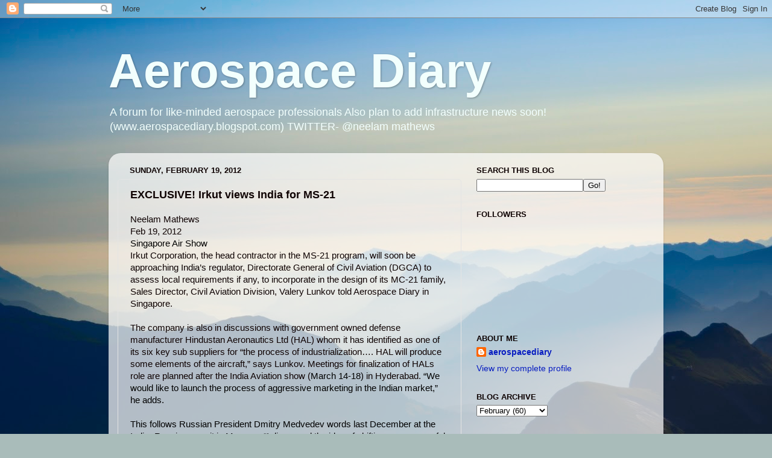

--- FILE ---
content_type: text/html; charset=UTF-8
request_url: https://aerospacediary.blogspot.com/2012/02/exclusive-irkut-views-india-for-ms-21.html
body_size: 16531
content:
<!DOCTYPE html>
<html class='v2' dir='ltr' lang='en'>
<head>
<link href='https://www.blogger.com/static/v1/widgets/335934321-css_bundle_v2.css' rel='stylesheet' type='text/css'/>
<meta content='width=1100' name='viewport'/>
<meta content='text/html; charset=UTF-8' http-equiv='Content-Type'/>
<meta content='blogger' name='generator'/>
<link href='https://aerospacediary.blogspot.com/favicon.ico' rel='icon' type='image/x-icon'/>
<link href='https://aerospacediary.blogspot.com/2012/02/exclusive-irkut-views-india-for-ms-21.html' rel='canonical'/>
<link rel="alternate" type="application/atom+xml" title="Aerospace Diary - Atom" href="https://aerospacediary.blogspot.com/feeds/posts/default" />
<link rel="alternate" type="application/rss+xml" title="Aerospace Diary - RSS" href="https://aerospacediary.blogspot.com/feeds/posts/default?alt=rss" />
<link rel="service.post" type="application/atom+xml" title="Aerospace Diary - Atom" href="https://www.blogger.com/feeds/136541624174114257/posts/default" />

<link rel="alternate" type="application/atom+xml" title="Aerospace Diary - Atom" href="https://aerospacediary.blogspot.com/feeds/2289632687812115629/comments/default" />
<!--Can't find substitution for tag [blog.ieCssRetrofitLinks]-->
<meta content='https://aerospacediary.blogspot.com/2012/02/exclusive-irkut-views-india-for-ms-21.html' property='og:url'/>
<meta content='EXCLUSIVE! Irkut views India for MS-21' property='og:title'/>
<meta content='' property='og:description'/>
<title>Aerospace Diary: EXCLUSIVE! Irkut views India for MS-21</title>
<style id='page-skin-1' type='text/css'><!--
/*-----------------------------------------------
Blogger Template Style
Name:     Picture Window
Designer: Blogger
URL:      www.blogger.com
----------------------------------------------- */
/* Content
----------------------------------------------- */
body {
font: normal normal 15px Arial, Tahoma, Helvetica, FreeSans, sans-serif;
color: #0e0202;
background: #a9bcba url(//themes.googleusercontent.com/image?id=1oeu82iUqJps3FeKBKTo6YByCaGWa2WjDK-Xuw8Oz9vVaPtbZKzSOJjMoCJYo3C4_-ATJ) no-repeat fixed top center /* Credit: zbindere (http://www.istockphoto.com/googleimages.php?id=7454832&platform=blogger) */;
}
html body .region-inner {
min-width: 0;
max-width: 100%;
width: auto;
}
.content-outer {
font-size: 90%;
}
a:link {
text-decoration:none;
color: #071cc1;
}
a:visited {
text-decoration:none;
color: #0e0202;
}
a:hover {
text-decoration:underline;
color: #f2fffd;
}
.content-outer {
background: transparent none repeat scroll top left;
-moz-border-radius: 0;
-webkit-border-radius: 0;
-goog-ms-border-radius: 0;
border-radius: 0;
-moz-box-shadow: 0 0 0 rgba(0, 0, 0, .15);
-webkit-box-shadow: 0 0 0 rgba(0, 0, 0, .15);
-goog-ms-box-shadow: 0 0 0 rgba(0, 0, 0, .15);
box-shadow: 0 0 0 rgba(0, 0, 0, .15);
margin: 20px auto;
}
.content-inner {
padding: 0;
}
/* Header
----------------------------------------------- */
.header-outer {
background: transparent none repeat-x scroll top left;
_background-image: none;
color: #f2fffd;
-moz-border-radius: 0;
-webkit-border-radius: 0;
-goog-ms-border-radius: 0;
border-radius: 0;
}
.Header img, .Header #header-inner {
-moz-border-radius: 0;
-webkit-border-radius: 0;
-goog-ms-border-radius: 0;
border-radius: 0;
}
.header-inner .Header .titlewrapper,
.header-inner .Header .descriptionwrapper {
padding-left: 0;
padding-right: 0;
}
.Header h1 {
font: normal bold 80px Arial, Tahoma, Helvetica, FreeSans, sans-serif;
text-shadow: 1px 1px 3px rgba(0, 0, 0, 0.3);
}
.Header h1 a {
color: #f2fffd;
}
.Header .description {
font-size: 130%;
}
/* Tabs
----------------------------------------------- */
.tabs-inner {
margin: .5em 20px 0;
padding: 0;
}
.tabs-inner .section {
margin: 0;
}
.tabs-inner .widget ul {
padding: 0;
background: transparent none repeat scroll bottom;
-moz-border-radius: 0;
-webkit-border-radius: 0;
-goog-ms-border-radius: 0;
border-radius: 0;
}
.tabs-inner .widget li {
border: none;
}
.tabs-inner .widget li a {
display: inline-block;
padding: .5em 1em;
margin-right: .25em;
color: #0e0202;
font: normal normal 20px Arial, Tahoma, Helvetica, FreeSans, sans-serif;
-moz-border-radius: 10px 10px 0 0;
-webkit-border-top-left-radius: 10px;
-webkit-border-top-right-radius: 10px;
-goog-ms-border-radius: 10px 10px 0 0;
border-radius: 10px 10px 0 0;
background: transparent url(https://resources.blogblog.com/blogblog/data/1kt/transparent/black50.png) repeat scroll top left;
border-right: 1px solid transparent;
}
.tabs-inner .widget li:first-child a {
padding-left: 1.25em;
-moz-border-radius-topleft: 10px;
-moz-border-radius-bottomleft: 0;
-webkit-border-top-left-radius: 10px;
-webkit-border-bottom-left-radius: 0;
-goog-ms-border-top-left-radius: 10px;
-goog-ms-border-bottom-left-radius: 0;
border-top-left-radius: 10px;
border-bottom-left-radius: 0;
}
.tabs-inner .widget li.selected a,
.tabs-inner .widget li a:hover {
position: relative;
z-index: 1;
background: transparent url(https://resources.blogblog.com/blogblog/data/1kt/transparent/white80.png) repeat scroll bottom;
color: #0e0202;
-moz-box-shadow: 0 0 3px rgba(0, 0, 0, .15);
-webkit-box-shadow: 0 0 3px rgba(0, 0, 0, .15);
-goog-ms-box-shadow: 0 0 3px rgba(0, 0, 0, .15);
box-shadow: 0 0 3px rgba(0, 0, 0, .15);
}
/* Headings
----------------------------------------------- */
h2 {
font: bold normal 13px Arial, Tahoma, Helvetica, FreeSans, sans-serif;
text-transform: uppercase;
color: #0e0202;
margin: .5em 0;
}
/* Main
----------------------------------------------- */
.main-outer {
background: transparent url(https://resources.blogblog.com/blogblog/data/1kt/transparent/white80.png) repeat scroll top left;
-moz-border-radius: 20px 20px 0 0;
-webkit-border-top-left-radius: 20px;
-webkit-border-top-right-radius: 20px;
-webkit-border-bottom-left-radius: 0;
-webkit-border-bottom-right-radius: 0;
-goog-ms-border-radius: 20px 20px 0 0;
border-radius: 20px 20px 0 0;
-moz-box-shadow: 0 1px 3px rgba(0, 0, 0, .15);
-webkit-box-shadow: 0 1px 3px rgba(0, 0, 0, .15);
-goog-ms-box-shadow: 0 1px 3px rgba(0, 0, 0, .15);
box-shadow: 0 1px 3px rgba(0, 0, 0, .15);
}
.main-inner {
padding: 15px 20px 20px;
}
.main-inner .column-center-inner {
padding: 0 0;
}
.main-inner .column-left-inner {
padding-left: 0;
}
.main-inner .column-right-inner {
padding-right: 0;
}
/* Posts
----------------------------------------------- */
h3.post-title {
margin: 0;
font: normal bold 18px Arial, Tahoma, Helvetica, FreeSans, sans-serif;
}
.comments h4 {
margin: 1em 0 0;
font: normal bold 18px Arial, Tahoma, Helvetica, FreeSans, sans-serif;
}
.date-header span {
color: #0e0202;
}
.post-outer {
background-color: transparent;
border: solid 1px #e4e4e4;
-moz-border-radius: 5px;
-webkit-border-radius: 5px;
border-radius: 5px;
-goog-ms-border-radius: 5px;
padding: 15px 20px;
margin: 0 -20px 20px;
}
.post-body {
line-height: 1.4;
font-size: 110%;
position: relative;
}
.post-header {
margin: 0 0 1.5em;
color: #0e0202;
line-height: 1.6;
}
.post-footer {
margin: .5em 0 0;
color: #0e0202;
line-height: 1.6;
}
#blog-pager {
font-size: 140%
}
#comments .comment-author {
padding-top: 1.5em;
border-top: dashed 1px #ccc;
border-top: dashed 1px rgba(128, 128, 128, .5);
background-position: 0 1.5em;
}
#comments .comment-author:first-child {
padding-top: 0;
border-top: none;
}
.avatar-image-container {
margin: .2em 0 0;
}
/* Comments
----------------------------------------------- */
.comments .comments-content .icon.blog-author {
background-repeat: no-repeat;
background-image: url([data-uri]);
}
.comments .comments-content .loadmore a {
border-top: 1px solid #f2fffd;
border-bottom: 1px solid #f2fffd;
}
.comments .continue {
border-top: 2px solid #f2fffd;
}
/* Widgets
----------------------------------------------- */
.widget ul, .widget #ArchiveList ul.flat {
padding: 0;
list-style: none;
}
.widget ul li, .widget #ArchiveList ul.flat li {
border-top: dashed 1px #ccc;
border-top: dashed 1px rgba(128, 128, 128, .5);
}
.widget ul li:first-child, .widget #ArchiveList ul.flat li:first-child {
border-top: none;
}
.widget .post-body ul {
list-style: disc;
}
.widget .post-body ul li {
border: none;
}
/* Footer
----------------------------------------------- */
.footer-outer {
color:#071cc1;
background: transparent url(https://resources.blogblog.com/blogblog/data/1kt/transparent/black50.png) repeat scroll top left;
-moz-border-radius: 0 0 20px 20px;
-webkit-border-top-left-radius: 0;
-webkit-border-top-right-radius: 0;
-webkit-border-bottom-left-radius: 20px;
-webkit-border-bottom-right-radius: 20px;
-goog-ms-border-radius: 0 0 20px 20px;
border-radius: 0 0 20px 20px;
-moz-box-shadow: 0 1px 3px rgba(0, 0, 0, .15);
-webkit-box-shadow: 0 1px 3px rgba(0, 0, 0, .15);
-goog-ms-box-shadow: 0 1px 3px rgba(0, 0, 0, .15);
box-shadow: 0 1px 3px rgba(0, 0, 0, .15);
}
.footer-inner {
padding: 10px 20px 20px;
}
.footer-outer a {
color: #000000;
}
.footer-outer a:visited {
color: #8bf0ed;
}
.footer-outer a:hover {
color: #51ffde;
}
.footer-outer .widget h2 {
color: #071cc1;
}
/* Mobile
----------------------------------------------- */
html body.mobile {
height: auto;
}
html body.mobile {
min-height: 480px;
background-size: 100% auto;
}
.mobile .body-fauxcolumn-outer {
background: transparent none repeat scroll top left;
}
html .mobile .mobile-date-outer, html .mobile .blog-pager {
border-bottom: none;
background: transparent url(https://resources.blogblog.com/blogblog/data/1kt/transparent/white80.png) repeat scroll top left;
margin-bottom: 10px;
}
.mobile .date-outer {
background: transparent url(https://resources.blogblog.com/blogblog/data/1kt/transparent/white80.png) repeat scroll top left;
}
.mobile .header-outer, .mobile .main-outer,
.mobile .post-outer, .mobile .footer-outer {
-moz-border-radius: 0;
-webkit-border-radius: 0;
-goog-ms-border-radius: 0;
border-radius: 0;
}
.mobile .content-outer,
.mobile .main-outer,
.mobile .post-outer {
background: inherit;
border: none;
}
.mobile .content-outer {
font-size: 100%;
}
.mobile-link-button {
background-color: #071cc1;
}
.mobile-link-button a:link, .mobile-link-button a:visited {
color: transparent;
}
.mobile-index-contents {
color: #0e0202;
}
.mobile .tabs-inner .PageList .widget-content {
background: transparent url(https://resources.blogblog.com/blogblog/data/1kt/transparent/white80.png) repeat scroll bottom;
color: #0e0202;
}
.mobile .tabs-inner .PageList .widget-content .pagelist-arrow {
border-left: 1px solid transparent;
}

--></style>
<style id='template-skin-1' type='text/css'><!--
body {
min-width: 920px;
}
.content-outer, .content-fauxcolumn-outer, .region-inner {
min-width: 920px;
max-width: 920px;
_width: 920px;
}
.main-inner .columns {
padding-left: 0;
padding-right: 320px;
}
.main-inner .fauxcolumn-center-outer {
left: 0;
right: 320px;
/* IE6 does not respect left and right together */
_width: expression(this.parentNode.offsetWidth -
parseInt("0") -
parseInt("320px") + 'px');
}
.main-inner .fauxcolumn-left-outer {
width: 0;
}
.main-inner .fauxcolumn-right-outer {
width: 320px;
}
.main-inner .column-left-outer {
width: 0;
right: 100%;
margin-left: -0;
}
.main-inner .column-right-outer {
width: 320px;
margin-right: -320px;
}
#layout {
min-width: 0;
}
#layout .content-outer {
min-width: 0;
width: 800px;
}
#layout .region-inner {
min-width: 0;
width: auto;
}
body#layout div.add_widget {
padding: 8px;
}
body#layout div.add_widget a {
margin-left: 32px;
}
--></style>
<style>
    body {background-image:url(\/\/themes.googleusercontent.com\/image?id=1oeu82iUqJps3FeKBKTo6YByCaGWa2WjDK-Xuw8Oz9vVaPtbZKzSOJjMoCJYo3C4_-ATJ);}
    
@media (max-width: 200px) { body {background-image:url(\/\/themes.googleusercontent.com\/image?id=1oeu82iUqJps3FeKBKTo6YByCaGWa2WjDK-Xuw8Oz9vVaPtbZKzSOJjMoCJYo3C4_-ATJ&options=w200);}}
@media (max-width: 400px) and (min-width: 201px) { body {background-image:url(\/\/themes.googleusercontent.com\/image?id=1oeu82iUqJps3FeKBKTo6YByCaGWa2WjDK-Xuw8Oz9vVaPtbZKzSOJjMoCJYo3C4_-ATJ&options=w400);}}
@media (max-width: 800px) and (min-width: 401px) { body {background-image:url(\/\/themes.googleusercontent.com\/image?id=1oeu82iUqJps3FeKBKTo6YByCaGWa2WjDK-Xuw8Oz9vVaPtbZKzSOJjMoCJYo3C4_-ATJ&options=w800);}}
@media (max-width: 1200px) and (min-width: 801px) { body {background-image:url(\/\/themes.googleusercontent.com\/image?id=1oeu82iUqJps3FeKBKTo6YByCaGWa2WjDK-Xuw8Oz9vVaPtbZKzSOJjMoCJYo3C4_-ATJ&options=w1200);}}
/* Last tag covers anything over one higher than the previous max-size cap. */
@media (min-width: 1201px) { body {background-image:url(\/\/themes.googleusercontent.com\/image?id=1oeu82iUqJps3FeKBKTo6YByCaGWa2WjDK-Xuw8Oz9vVaPtbZKzSOJjMoCJYo3C4_-ATJ&options=w1600);}}
  </style>
<link href='https://www.blogger.com/dyn-css/authorization.css?targetBlogID=136541624174114257&amp;zx=60035569-0ccb-44f3-8096-066236ae3a78' media='none' onload='if(media!=&#39;all&#39;)media=&#39;all&#39;' rel='stylesheet'/><noscript><link href='https://www.blogger.com/dyn-css/authorization.css?targetBlogID=136541624174114257&amp;zx=60035569-0ccb-44f3-8096-066236ae3a78' rel='stylesheet'/></noscript>
<meta name='google-adsense-platform-account' content='ca-host-pub-1556223355139109'/>
<meta name='google-adsense-platform-domain' content='blogspot.com'/>

<script async src="https://pagead2.googlesyndication.com/pagead/js/adsbygoogle.js?client=ca-pub-1610064288213162&host=ca-host-pub-1556223355139109" crossorigin="anonymous"></script>

<!-- data-ad-client=ca-pub-1610064288213162 -->

</head>
<body class='loading variant-open'>
<div class='navbar section' id='navbar' name='Navbar'><div class='widget Navbar' data-version='1' id='Navbar1'><script type="text/javascript">
    function setAttributeOnload(object, attribute, val) {
      if(window.addEventListener) {
        window.addEventListener('load',
          function(){ object[attribute] = val; }, false);
      } else {
        window.attachEvent('onload', function(){ object[attribute] = val; });
      }
    }
  </script>
<div id="navbar-iframe-container"></div>
<script type="text/javascript" src="https://apis.google.com/js/platform.js"></script>
<script type="text/javascript">
      gapi.load("gapi.iframes:gapi.iframes.style.bubble", function() {
        if (gapi.iframes && gapi.iframes.getContext) {
          gapi.iframes.getContext().openChild({
              url: 'https://www.blogger.com/navbar/136541624174114257?po\x3d2289632687812115629\x26origin\x3dhttps://aerospacediary.blogspot.com',
              where: document.getElementById("navbar-iframe-container"),
              id: "navbar-iframe"
          });
        }
      });
    </script><script type="text/javascript">
(function() {
var script = document.createElement('script');
script.type = 'text/javascript';
script.src = '//pagead2.googlesyndication.com/pagead/js/google_top_exp.js';
var head = document.getElementsByTagName('head')[0];
if (head) {
head.appendChild(script);
}})();
</script>
</div></div>
<div class='body-fauxcolumns'>
<div class='fauxcolumn-outer body-fauxcolumn-outer'>
<div class='cap-top'>
<div class='cap-left'></div>
<div class='cap-right'></div>
</div>
<div class='fauxborder-left'>
<div class='fauxborder-right'></div>
<div class='fauxcolumn-inner'>
</div>
</div>
<div class='cap-bottom'>
<div class='cap-left'></div>
<div class='cap-right'></div>
</div>
</div>
</div>
<div class='content'>
<div class='content-fauxcolumns'>
<div class='fauxcolumn-outer content-fauxcolumn-outer'>
<div class='cap-top'>
<div class='cap-left'></div>
<div class='cap-right'></div>
</div>
<div class='fauxborder-left'>
<div class='fauxborder-right'></div>
<div class='fauxcolumn-inner'>
</div>
</div>
<div class='cap-bottom'>
<div class='cap-left'></div>
<div class='cap-right'></div>
</div>
</div>
</div>
<div class='content-outer'>
<div class='content-cap-top cap-top'>
<div class='cap-left'></div>
<div class='cap-right'></div>
</div>
<div class='fauxborder-left content-fauxborder-left'>
<div class='fauxborder-right content-fauxborder-right'></div>
<div class='content-inner'>
<header>
<div class='header-outer'>
<div class='header-cap-top cap-top'>
<div class='cap-left'></div>
<div class='cap-right'></div>
</div>
<div class='fauxborder-left header-fauxborder-left'>
<div class='fauxborder-right header-fauxborder-right'></div>
<div class='region-inner header-inner'>
<div class='header section' id='header' name='Header'><div class='widget Header' data-version='1' id='Header1'>
<div id='header-inner'>
<div class='titlewrapper'>
<h1 class='title'>
<a href='https://aerospacediary.blogspot.com/'>
Aerospace Diary
</a>
</h1>
</div>
<div class='descriptionwrapper'>
<p class='description'><span>                 A forum for like-minded aerospace professionals
Also plan to add infrastructure news soon!                         (www.aerospacediary.blogspot.com)    
                             TWITTER- @neelam mathews


</span></p>
</div>
</div>
</div></div>
</div>
</div>
<div class='header-cap-bottom cap-bottom'>
<div class='cap-left'></div>
<div class='cap-right'></div>
</div>
</div>
</header>
<div class='tabs-outer'>
<div class='tabs-cap-top cap-top'>
<div class='cap-left'></div>
<div class='cap-right'></div>
</div>
<div class='fauxborder-left tabs-fauxborder-left'>
<div class='fauxborder-right tabs-fauxborder-right'></div>
<div class='region-inner tabs-inner'>
<div class='tabs no-items section' id='crosscol' name='Cross-Column'></div>
<div class='tabs no-items section' id='crosscol-overflow' name='Cross-Column 2'></div>
</div>
</div>
<div class='tabs-cap-bottom cap-bottom'>
<div class='cap-left'></div>
<div class='cap-right'></div>
</div>
</div>
<div class='main-outer'>
<div class='main-cap-top cap-top'>
<div class='cap-left'></div>
<div class='cap-right'></div>
</div>
<div class='fauxborder-left main-fauxborder-left'>
<div class='fauxborder-right main-fauxborder-right'></div>
<div class='region-inner main-inner'>
<div class='columns fauxcolumns'>
<div class='fauxcolumn-outer fauxcolumn-center-outer'>
<div class='cap-top'>
<div class='cap-left'></div>
<div class='cap-right'></div>
</div>
<div class='fauxborder-left'>
<div class='fauxborder-right'></div>
<div class='fauxcolumn-inner'>
</div>
</div>
<div class='cap-bottom'>
<div class='cap-left'></div>
<div class='cap-right'></div>
</div>
</div>
<div class='fauxcolumn-outer fauxcolumn-left-outer'>
<div class='cap-top'>
<div class='cap-left'></div>
<div class='cap-right'></div>
</div>
<div class='fauxborder-left'>
<div class='fauxborder-right'></div>
<div class='fauxcolumn-inner'>
</div>
</div>
<div class='cap-bottom'>
<div class='cap-left'></div>
<div class='cap-right'></div>
</div>
</div>
<div class='fauxcolumn-outer fauxcolumn-right-outer'>
<div class='cap-top'>
<div class='cap-left'></div>
<div class='cap-right'></div>
</div>
<div class='fauxborder-left'>
<div class='fauxborder-right'></div>
<div class='fauxcolumn-inner'>
</div>
</div>
<div class='cap-bottom'>
<div class='cap-left'></div>
<div class='cap-right'></div>
</div>
</div>
<!-- corrects IE6 width calculation -->
<div class='columns-inner'>
<div class='column-center-outer'>
<div class='column-center-inner'>
<div class='main section' id='main' name='Main'><div class='widget Blog' data-version='1' id='Blog1'>
<div class='blog-posts hfeed'>

          <div class="date-outer">
        
<h2 class='date-header'><span>Sunday, February 19, 2012</span></h2>

          <div class="date-posts">
        
<div class='post-outer'>
<div class='post hentry uncustomized-post-template' itemprop='blogPost' itemscope='itemscope' itemtype='http://schema.org/BlogPosting'>
<meta content='136541624174114257' itemprop='blogId'/>
<meta content='2289632687812115629' itemprop='postId'/>
<a name='2289632687812115629'></a>
<h3 class='post-title entry-title' itemprop='name'>
EXCLUSIVE! Irkut views India for MS-21
</h3>
<div class='post-header'>
<div class='post-header-line-1'></div>
</div>
<div class='post-body entry-content' id='post-body-2289632687812115629' itemprop='description articleBody'>
<div dir="ltr" style="text-align: left;" trbidi="on">Neelam Mathews<br />
Feb 19, 2012<br />
<div class="MsoNormal" style="color: black;"><span style="font-size: 11pt;">Singapore Air Show</span></div><div class="MsoNormal"></div><div class="MsoNormal" style="mso-hyphenate: auto; mso-margin-bottom-alt: auto; mso-margin-top-alt: auto; mso-pagination: widow-orphan;"><span style="font-size: 11pt;">Irkut Corporation, the head contractor in the MS-21 program, will soon be approaching India&#8217;s regulator, Directorate General of Civil Aviation (DGCA) to assess local requirements if any, to incorporate in the design of its MC-21 family, Sales Director, Civil Aviation Division, Valery Lunkov told Aerospace Diary in Singapore.</span></div><div class="MsoNormal"><br />
</div><div class="MsoNormal" style="mso-hyphenate: auto; mso-margin-bottom-alt: auto; mso-margin-top-alt: auto; mso-pagination: widow-orphan;"><span style="font-size: 11pt;">The company is also in discussions with government owned defense manufacturer Hindustan Aeronautics Ltd (HAL) whom it has identified as one of its six key sub suppliers for &#8220;the process of industrialization&#8230;. HAL will produce some elements of the aircraft,&#8221; says Lunkov. Meetings for finalization of HALs role are planned after the India Aviation show (<span style="color: black;">March 14-18)</span> in Hyderabad.<span style="color: black;"> &#8220;We would like to launch the process of aggressive marketing in the Indian market,&#8221; he adds.</span></span></div><div class="MsoNormal"><br />
</div><div class="MsoNormal" style="margin-bottom: 12.0pt; mso-hyphenate: auto; mso-margin-top-alt: auto; mso-pagination: widow-orphan;"><span style="color: black; font-size: 11pt;">This follows Russian President Dmitry Medvedev words last December at the India- Russia summit in Moscow. &#8220;I discussed the idea of shifting our successful experience in the field of military aircraft to the civilian aviation, with Prime Minister Manmohan Singh last year (2010)&#8230;.Now we are moving towards implementing this idea, at least I hope so,&#8221; referring to the MC-21.</span></div><div class="MsoNormal" style="mso-hyphenate: auto; mso-margin-bottom-alt: auto; mso-margin-top-alt: auto; mso-pagination: widow-orphan;"><span style="font-size: 11pt;">With 120 suppliers identified worldwide, the MS-21 will replace the Tu-154 and second-hand foreign aircraft in Russian airlines&#8217; fleets in addition to its international foray. The MS-21 is being developed as a family of short-medium range airliners with seat capacity variants of 168-230. The design stage is expected to be completed by mid 2012. The company is in the process of formalizing key parameters for certification, says Lunkov. The Russian Aircraft Register of the Interstate Aviation Committee certification is planned for completion by 2016 and EASA by 2017.</span></div><div class="MsoNormal"><br />
</div><div class="MsoNormal" style="mso-hyphenate: auto; mso-margin-bottom-alt: auto; mso-margin-top-alt: auto; mso-pagination: widow-orphan;"><span style="font-size: 11pt;">Irkut has two engines on offer- PW1000G geared turbofan engine<b> and </b><b><span style="font-weight: normal;">PD-14</span></b> (earlier PS-<b><span style="font-weight: normal;">14</span></b>) turbofan engine being developed by Aviadvigatel. While Rockell Collins will supply the avionics, the involvement of Thales is now being sought for production of the simulator. </span></div><div class="MsoNormal" style="margin-right: 1.5pt;"><br />
</div></div>
<div style='clear: both;'></div>
</div>
<div class='post-footer'>
<div class='post-footer-line post-footer-line-1'>
<span class='post-author vcard'>
Posted by
<span class='fn' itemprop='author' itemscope='itemscope' itemtype='http://schema.org/Person'>
<meta content='https://www.blogger.com/profile/07547078065660242770' itemprop='url'/>
<a class='g-profile' href='https://www.blogger.com/profile/07547078065660242770' rel='author' title='author profile'>
<span itemprop='name'>aerospacediary</span>
</a>
</span>
</span>
<span class='post-timestamp'>
at
<meta content='https://aerospacediary.blogspot.com/2012/02/exclusive-irkut-views-india-for-ms-21.html' itemprop='url'/>
<a class='timestamp-link' href='https://aerospacediary.blogspot.com/2012/02/exclusive-irkut-views-india-for-ms-21.html' rel='bookmark' title='permanent link'><abbr class='published' itemprop='datePublished' title='2012-02-19T19:51:00+05:30'>7:51&#8239;PM</abbr></a>
</span>
<span class='post-comment-link'>
</span>
<span class='post-icons'>
<span class='item-action'>
<a href='https://www.blogger.com/email-post/136541624174114257/2289632687812115629' title='Email Post'>
<img alt='' class='icon-action' height='13' src='https://resources.blogblog.com/img/icon18_email.gif' width='18'/>
</a>
</span>
<span class='item-control blog-admin pid-1935527430'>
<a href='https://www.blogger.com/post-edit.g?blogID=136541624174114257&postID=2289632687812115629&from=pencil' title='Edit Post'>
<img alt='' class='icon-action' height='18' src='https://resources.blogblog.com/img/icon18_edit_allbkg.gif' width='18'/>
</a>
</span>
</span>
<div class='post-share-buttons goog-inline-block'>
<a class='goog-inline-block share-button sb-email' href='https://www.blogger.com/share-post.g?blogID=136541624174114257&postID=2289632687812115629&target=email' target='_blank' title='Email This'><span class='share-button-link-text'>Email This</span></a><a class='goog-inline-block share-button sb-blog' href='https://www.blogger.com/share-post.g?blogID=136541624174114257&postID=2289632687812115629&target=blog' onclick='window.open(this.href, "_blank", "height=270,width=475"); return false;' target='_blank' title='BlogThis!'><span class='share-button-link-text'>BlogThis!</span></a><a class='goog-inline-block share-button sb-twitter' href='https://www.blogger.com/share-post.g?blogID=136541624174114257&postID=2289632687812115629&target=twitter' target='_blank' title='Share to X'><span class='share-button-link-text'>Share to X</span></a><a class='goog-inline-block share-button sb-facebook' href='https://www.blogger.com/share-post.g?blogID=136541624174114257&postID=2289632687812115629&target=facebook' onclick='window.open(this.href, "_blank", "height=430,width=640"); return false;' target='_blank' title='Share to Facebook'><span class='share-button-link-text'>Share to Facebook</span></a><a class='goog-inline-block share-button sb-pinterest' href='https://www.blogger.com/share-post.g?blogID=136541624174114257&postID=2289632687812115629&target=pinterest' target='_blank' title='Share to Pinterest'><span class='share-button-link-text'>Share to Pinterest</span></a>
</div>
</div>
<div class='post-footer-line post-footer-line-2'>
<span class='post-labels'>
Labels:
<a href='https://aerospacediary.blogspot.com/search/label/hal' rel='tag'>hal</a>,
<a href='https://aerospacediary.blogspot.com/search/label/Irkut' rel='tag'>Irkut</a>,
<a href='https://aerospacediary.blogspot.com/search/label/MS-21' rel='tag'>MS-21</a>,
<a href='https://aerospacediary.blogspot.com/search/label/singapore%20air%20show' rel='tag'>singapore air show</a>
</span>
</div>
<div class='post-footer-line post-footer-line-3'>
<span class='post-location'>
</span>
</div>
</div>
</div>
<div class='comments' id='comments'>
<a name='comments'></a>
<h4>1 comment:</h4>
<div class='comments-content'>
<script async='async' src='' type='text/javascript'></script>
<script type='text/javascript'>
    (function() {
      var items = null;
      var msgs = null;
      var config = {};

// <![CDATA[
      var cursor = null;
      if (items && items.length > 0) {
        cursor = parseInt(items[items.length - 1].timestamp) + 1;
      }

      var bodyFromEntry = function(entry) {
        var text = (entry &&
                    ((entry.content && entry.content.$t) ||
                     (entry.summary && entry.summary.$t))) ||
            '';
        if (entry && entry.gd$extendedProperty) {
          for (var k in entry.gd$extendedProperty) {
            if (entry.gd$extendedProperty[k].name == 'blogger.contentRemoved') {
              return '<span class="deleted-comment">' + text + '</span>';
            }
          }
        }
        return text;
      }

      var parse = function(data) {
        cursor = null;
        var comments = [];
        if (data && data.feed && data.feed.entry) {
          for (var i = 0, entry; entry = data.feed.entry[i]; i++) {
            var comment = {};
            // comment ID, parsed out of the original id format
            var id = /blog-(\d+).post-(\d+)/.exec(entry.id.$t);
            comment.id = id ? id[2] : null;
            comment.body = bodyFromEntry(entry);
            comment.timestamp = Date.parse(entry.published.$t) + '';
            if (entry.author && entry.author.constructor === Array) {
              var auth = entry.author[0];
              if (auth) {
                comment.author = {
                  name: (auth.name ? auth.name.$t : undefined),
                  profileUrl: (auth.uri ? auth.uri.$t : undefined),
                  avatarUrl: (auth.gd$image ? auth.gd$image.src : undefined)
                };
              }
            }
            if (entry.link) {
              if (entry.link[2]) {
                comment.link = comment.permalink = entry.link[2].href;
              }
              if (entry.link[3]) {
                var pid = /.*comments\/default\/(\d+)\?.*/.exec(entry.link[3].href);
                if (pid && pid[1]) {
                  comment.parentId = pid[1];
                }
              }
            }
            comment.deleteclass = 'item-control blog-admin';
            if (entry.gd$extendedProperty) {
              for (var k in entry.gd$extendedProperty) {
                if (entry.gd$extendedProperty[k].name == 'blogger.itemClass') {
                  comment.deleteclass += ' ' + entry.gd$extendedProperty[k].value;
                } else if (entry.gd$extendedProperty[k].name == 'blogger.displayTime') {
                  comment.displayTime = entry.gd$extendedProperty[k].value;
                }
              }
            }
            comments.push(comment);
          }
        }
        return comments;
      };

      var paginator = function(callback) {
        if (hasMore()) {
          var url = config.feed + '?alt=json&v=2&orderby=published&reverse=false&max-results=50';
          if (cursor) {
            url += '&published-min=' + new Date(cursor).toISOString();
          }
          window.bloggercomments = function(data) {
            var parsed = parse(data);
            cursor = parsed.length < 50 ? null
                : parseInt(parsed[parsed.length - 1].timestamp) + 1
            callback(parsed);
            window.bloggercomments = null;
          }
          url += '&callback=bloggercomments';
          var script = document.createElement('script');
          script.type = 'text/javascript';
          script.src = url;
          document.getElementsByTagName('head')[0].appendChild(script);
        }
      };
      var hasMore = function() {
        return !!cursor;
      };
      var getMeta = function(key, comment) {
        if ('iswriter' == key) {
          var matches = !!comment.author
              && comment.author.name == config.authorName
              && comment.author.profileUrl == config.authorUrl;
          return matches ? 'true' : '';
        } else if ('deletelink' == key) {
          return config.baseUri + '/comment/delete/'
               + config.blogId + '/' + comment.id;
        } else if ('deleteclass' == key) {
          return comment.deleteclass;
        }
        return '';
      };

      var replybox = null;
      var replyUrlParts = null;
      var replyParent = undefined;

      var onReply = function(commentId, domId) {
        if (replybox == null) {
          // lazily cache replybox, and adjust to suit this style:
          replybox = document.getElementById('comment-editor');
          if (replybox != null) {
            replybox.height = '250px';
            replybox.style.display = 'block';
            replyUrlParts = replybox.src.split('#');
          }
        }
        if (replybox && (commentId !== replyParent)) {
          replybox.src = '';
          document.getElementById(domId).insertBefore(replybox, null);
          replybox.src = replyUrlParts[0]
              + (commentId ? '&parentID=' + commentId : '')
              + '#' + replyUrlParts[1];
          replyParent = commentId;
        }
      };

      var hash = (window.location.hash || '#').substring(1);
      var startThread, targetComment;
      if (/^comment-form_/.test(hash)) {
        startThread = hash.substring('comment-form_'.length);
      } else if (/^c[0-9]+$/.test(hash)) {
        targetComment = hash.substring(1);
      }

      // Configure commenting API:
      var configJso = {
        'maxDepth': config.maxThreadDepth
      };
      var provider = {
        'id': config.postId,
        'data': items,
        'loadNext': paginator,
        'hasMore': hasMore,
        'getMeta': getMeta,
        'onReply': onReply,
        'rendered': true,
        'initComment': targetComment,
        'initReplyThread': startThread,
        'config': configJso,
        'messages': msgs
      };

      var render = function() {
        if (window.goog && window.goog.comments) {
          var holder = document.getElementById('comment-holder');
          window.goog.comments.render(holder, provider);
        }
      };

      // render now, or queue to render when library loads:
      if (window.goog && window.goog.comments) {
        render();
      } else {
        window.goog = window.goog || {};
        window.goog.comments = window.goog.comments || {};
        window.goog.comments.loadQueue = window.goog.comments.loadQueue || [];
        window.goog.comments.loadQueue.push(render);
      }
    })();
// ]]>
  </script>
<div id='comment-holder'>
<div class="comment-thread toplevel-thread"><ol id="top-ra"><li class="comment" id="c4517817175457420806"><div class="avatar-image-container"><img src="//resources.blogblog.com/img/blank.gif" alt=""/></div><div class="comment-block"><div class="comment-header"><cite class="user">Anonymous</cite><span class="icon user "></span><span class="datetime secondary-text"><a rel="nofollow" href="https://aerospacediary.blogspot.com/2012/02/exclusive-irkut-views-india-for-ms-21.html?showComment=1332393820902#c4517817175457420806">March 22, 2012 at 10:53&#8239;AM</a></span></div><p class="comment-content">HAL is not interested in participation on MS 21.<br><br>Please refer the follwing Link:<br><br>http://www.deccanchronicle.com/bengaluru/hal-not-interested-making-civilian-aircraft-russians-876</p><span class="comment-actions secondary-text"><a class="comment-reply" target="_self" data-comment-id="4517817175457420806">Reply</a><span class="item-control blog-admin blog-admin pid-1680292367"><a target="_self" href="https://www.blogger.com/comment/delete/136541624174114257/4517817175457420806">Delete</a></span></span></div><div class="comment-replies"><div id="c4517817175457420806-rt" class="comment-thread inline-thread hidden"><span class="thread-toggle thread-expanded"><span class="thread-arrow"></span><span class="thread-count"><a target="_self">Replies</a></span></span><ol id="c4517817175457420806-ra" class="thread-chrome thread-expanded"><div></div><div id="c4517817175457420806-continue" class="continue"><a class="comment-reply" target="_self" data-comment-id="4517817175457420806">Reply</a></div></ol></div></div><div class="comment-replybox-single" id="c4517817175457420806-ce"></div></li></ol><div id="top-continue" class="continue"><a class="comment-reply" target="_self">Add comment</a></div><div class="comment-replybox-thread" id="top-ce"></div><div class="loadmore hidden" data-post-id="2289632687812115629"><a target="_self">Load more...</a></div></div>
</div>
</div>
<p class='comment-footer'>
<div class='comment-form'>
<a name='comment-form'></a>
<p>
</p>
<a href='https://www.blogger.com/comment/frame/136541624174114257?po=2289632687812115629&hl=en&saa=85391&origin=https://aerospacediary.blogspot.com' id='comment-editor-src'></a>
<iframe allowtransparency='true' class='blogger-iframe-colorize blogger-comment-from-post' frameborder='0' height='410px' id='comment-editor' name='comment-editor' src='' width='100%'></iframe>
<script src='https://www.blogger.com/static/v1/jsbin/2830521187-comment_from_post_iframe.js' type='text/javascript'></script>
<script type='text/javascript'>
      BLOG_CMT_createIframe('https://www.blogger.com/rpc_relay.html');
    </script>
</div>
</p>
<div id='backlinks-container'>
<div id='Blog1_backlinks-container'>
</div>
</div>
</div>
</div>

        </div></div>
      
</div>
<div class='blog-pager' id='blog-pager'>
<span id='blog-pager-newer-link'>
<a class='blog-pager-newer-link' href='https://aerospacediary.blogspot.com/2012/02/dgca-to-suspend-kingfisher-license.html' id='Blog1_blog-pager-newer-link' title='Newer Post'>Newer Post</a>
</span>
<span id='blog-pager-older-link'>
<a class='blog-pager-older-link' href='https://aerospacediary.blogspot.com/2012/02/exclusive-india-rafale-decision-final.html' id='Blog1_blog-pager-older-link' title='Older Post'>Older Post</a>
</span>
<a class='home-link' href='https://aerospacediary.blogspot.com/'>Home</a>
</div>
<div class='clear'></div>
<div class='post-feeds'>
<div class='feed-links'>
Subscribe to:
<a class='feed-link' href='https://aerospacediary.blogspot.com/feeds/2289632687812115629/comments/default' target='_blank' type='application/atom+xml'>Post Comments (Atom)</a>
</div>
</div>
</div></div>
</div>
</div>
<div class='column-left-outer'>
<div class='column-left-inner'>
<aside>
</aside>
</div>
</div>
<div class='column-right-outer'>
<div class='column-right-inner'>
<aside>
<div class='sidebar section' id='sidebar-right-1'><div class='widget HTML' data-version='1' id='HTML1'>
<h2 class='title'>Search this blog</h2>
<div class='widget-content'>
<form action="http://aerospacediary.blogspot.in/search" method="get" name="input">
<input name="q" size="20" type="text" value=" " /><input type="submit" value="Go!" /></form>
</div>
<div class='clear'></div>
</div><div class='widget Followers' data-version='1' id='Followers1'>
<h2 class='title'>Followers</h2>
<div class='widget-content'>
<div id='Followers1-wrapper'>
<div style='margin-right:2px;'>
<div><script type="text/javascript" src="https://apis.google.com/js/platform.js"></script>
<div id="followers-iframe-container"></div>
<script type="text/javascript">
    window.followersIframe = null;
    function followersIframeOpen(url) {
      gapi.load("gapi.iframes", function() {
        if (gapi.iframes && gapi.iframes.getContext) {
          window.followersIframe = gapi.iframes.getContext().openChild({
            url: url,
            where: document.getElementById("followers-iframe-container"),
            messageHandlersFilter: gapi.iframes.CROSS_ORIGIN_IFRAMES_FILTER,
            messageHandlers: {
              '_ready': function(obj) {
                window.followersIframe.getIframeEl().height = obj.height;
              },
              'reset': function() {
                window.followersIframe.close();
                followersIframeOpen("https://www.blogger.com/followers/frame/136541624174114257?colors\x3dCgt0cmFuc3BhcmVudBILdHJhbnNwYXJlbnQaByMwZTAyMDIiByMwNzFjYzEqC3RyYW5zcGFyZW50MgcjMGUwMjAyOgcjMGUwMjAyQgcjMDcxY2MxSgcjMDAwMDAwUgcjMDcxY2MxWgt0cmFuc3BhcmVudA%3D%3D\x26pageSize\x3d21\x26hl\x3den\x26origin\x3dhttps://aerospacediary.blogspot.com");
              },
              'open': function(url) {
                window.followersIframe.close();
                followersIframeOpen(url);
              }
            }
          });
        }
      });
    }
    followersIframeOpen("https://www.blogger.com/followers/frame/136541624174114257?colors\x3dCgt0cmFuc3BhcmVudBILdHJhbnNwYXJlbnQaByMwZTAyMDIiByMwNzFjYzEqC3RyYW5zcGFyZW50MgcjMGUwMjAyOgcjMGUwMjAyQgcjMDcxY2MxSgcjMDAwMDAwUgcjMDcxY2MxWgt0cmFuc3BhcmVudA%3D%3D\x26pageSize\x3d21\x26hl\x3den\x26origin\x3dhttps://aerospacediary.blogspot.com");
  </script></div>
</div>
</div>
<div class='clear'></div>
</div>
</div><div class='widget Profile' data-version='1' id='Profile1'>
<h2>About Me</h2>
<div class='widget-content'>
<dl class='profile-datablock'>
<dt class='profile-data'>
<a class='profile-name-link g-profile' href='https://www.blogger.com/profile/07547078065660242770' rel='author' style='background-image: url(//www.blogger.com/img/logo-16.png);'>
aerospacediary
</a>
</dt>
</dl>
<a class='profile-link' href='https://www.blogger.com/profile/07547078065660242770' rel='author'>View my complete profile</a>
<div class='clear'></div>
</div>
</div><div class='widget BlogArchive' data-version='1' id='BlogArchive1'>
<h2>Blog Archive</h2>
<div class='widget-content'>
<div id='ArchiveList'>
<div id='BlogArchive1_ArchiveList'>
<select id='BlogArchive1_ArchiveMenu'>
<option value=''>Blog Archive</option>
<option value='https://aerospacediary.blogspot.com/2025/08/'>August (1)</option>
<option value='https://aerospacediary.blogspot.com/2025/07/'>July (9)</option>
<option value='https://aerospacediary.blogspot.com/2025/06/'>June (7)</option>
<option value='https://aerospacediary.blogspot.com/2025/03/'>March (2)</option>
<option value='https://aerospacediary.blogspot.com/2025/02/'>February (7)</option>
<option value='https://aerospacediary.blogspot.com/2025/01/'>January (10)</option>
<option value='https://aerospacediary.blogspot.com/2021/02/'>February (1)</option>
<option value='https://aerospacediary.blogspot.com/2021/01/'>January (1)</option>
<option value='https://aerospacediary.blogspot.com/2020/09/'>September (1)</option>
<option value='https://aerospacediary.blogspot.com/2020/08/'>August (1)</option>
<option value='https://aerospacediary.blogspot.com/2020/03/'>March (13)</option>
<option value='https://aerospacediary.blogspot.com/2019/11/'>November (3)</option>
<option value='https://aerospacediary.blogspot.com/2019/05/'>May (5)</option>
<option value='https://aerospacediary.blogspot.com/2019/03/'>March (14)</option>
<option value='https://aerospacediary.blogspot.com/2019/02/'>February (4)</option>
<option value='https://aerospacediary.blogspot.com/2019/01/'>January (22)</option>
<option value='https://aerospacediary.blogspot.com/2018/11/'>November (1)</option>
<option value='https://aerospacediary.blogspot.com/2018/10/'>October (7)</option>
<option value='https://aerospacediary.blogspot.com/2018/09/'>September (4)</option>
<option value='https://aerospacediary.blogspot.com/2018/08/'>August (11)</option>
<option value='https://aerospacediary.blogspot.com/2018/07/'>July (11)</option>
<option value='https://aerospacediary.blogspot.com/2018/06/'>June (2)</option>
<option value='https://aerospacediary.blogspot.com/2018/05/'>May (10)</option>
<option value='https://aerospacediary.blogspot.com/2018/04/'>April (4)</option>
<option value='https://aerospacediary.blogspot.com/2018/03/'>March (3)</option>
<option value='https://aerospacediary.blogspot.com/2018/02/'>February (12)</option>
<option value='https://aerospacediary.blogspot.com/2018/01/'>January (3)</option>
<option value='https://aerospacediary.blogspot.com/2017/12/'>December (7)</option>
<option value='https://aerospacediary.blogspot.com/2017/11/'>November (10)</option>
<option value='https://aerospacediary.blogspot.com/2017/10/'>October (6)</option>
<option value='https://aerospacediary.blogspot.com/2017/09/'>September (14)</option>
<option value='https://aerospacediary.blogspot.com/2017/08/'>August (12)</option>
<option value='https://aerospacediary.blogspot.com/2017/07/'>July (8)</option>
<option value='https://aerospacediary.blogspot.com/2017/06/'>June (7)</option>
<option value='https://aerospacediary.blogspot.com/2017/05/'>May (9)</option>
<option value='https://aerospacediary.blogspot.com/2017/04/'>April (8)</option>
<option value='https://aerospacediary.blogspot.com/2017/03/'>March (2)</option>
<option value='https://aerospacediary.blogspot.com/2017/02/'>February (6)</option>
<option value='https://aerospacediary.blogspot.com/2017/01/'>January (3)</option>
<option value='https://aerospacediary.blogspot.com/2016/12/'>December (5)</option>
<option value='https://aerospacediary.blogspot.com/2016/11/'>November (4)</option>
<option value='https://aerospacediary.blogspot.com/2016/10/'>October (7)</option>
<option value='https://aerospacediary.blogspot.com/2016/09/'>September (3)</option>
<option value='https://aerospacediary.blogspot.com/2016/08/'>August (4)</option>
<option value='https://aerospacediary.blogspot.com/2016/07/'>July (8)</option>
<option value='https://aerospacediary.blogspot.com/2016/06/'>June (9)</option>
<option value='https://aerospacediary.blogspot.com/2016/05/'>May (6)</option>
<option value='https://aerospacediary.blogspot.com/2016/04/'>April (10)</option>
<option value='https://aerospacediary.blogspot.com/2016/03/'>March (9)</option>
<option value='https://aerospacediary.blogspot.com/2016/02/'>February (18)</option>
<option value='https://aerospacediary.blogspot.com/2016/01/'>January (4)</option>
<option value='https://aerospacediary.blogspot.com/2015/12/'>December (9)</option>
<option value='https://aerospacediary.blogspot.com/2015/11/'>November (9)</option>
<option value='https://aerospacediary.blogspot.com/2015/10/'>October (9)</option>
<option value='https://aerospacediary.blogspot.com/2015/09/'>September (4)</option>
<option value='https://aerospacediary.blogspot.com/2015/08/'>August (15)</option>
<option value='https://aerospacediary.blogspot.com/2015/07/'>July (6)</option>
<option value='https://aerospacediary.blogspot.com/2015/06/'>June (9)</option>
<option value='https://aerospacediary.blogspot.com/2015/05/'>May (7)</option>
<option value='https://aerospacediary.blogspot.com/2015/04/'>April (11)</option>
<option value='https://aerospacediary.blogspot.com/2015/03/'>March (17)</option>
<option value='https://aerospacediary.blogspot.com/2015/02/'>February (16)</option>
<option value='https://aerospacediary.blogspot.com/2015/01/'>January (7)</option>
<option value='https://aerospacediary.blogspot.com/2014/12/'>December (14)</option>
<option value='https://aerospacediary.blogspot.com/2014/11/'>November (12)</option>
<option value='https://aerospacediary.blogspot.com/2014/10/'>October (21)</option>
<option value='https://aerospacediary.blogspot.com/2014/09/'>September (22)</option>
<option value='https://aerospacediary.blogspot.com/2014/08/'>August (14)</option>
<option value='https://aerospacediary.blogspot.com/2014/07/'>July (20)</option>
<option value='https://aerospacediary.blogspot.com/2014/06/'>June (6)</option>
<option value='https://aerospacediary.blogspot.com/2014/05/'>May (10)</option>
<option value='https://aerospacediary.blogspot.com/2014/04/'>April (12)</option>
<option value='https://aerospacediary.blogspot.com/2014/03/'>March (30)</option>
<option value='https://aerospacediary.blogspot.com/2014/02/'>February (26)</option>
<option value='https://aerospacediary.blogspot.com/2014/01/'>January (13)</option>
<option value='https://aerospacediary.blogspot.com/2013/12/'>December (14)</option>
<option value='https://aerospacediary.blogspot.com/2013/11/'>November (12)</option>
<option value='https://aerospacediary.blogspot.com/2013/10/'>October (17)</option>
<option value='https://aerospacediary.blogspot.com/2013/09/'>September (16)</option>
<option value='https://aerospacediary.blogspot.com/2013/08/'>August (15)</option>
<option value='https://aerospacediary.blogspot.com/2013/07/'>July (24)</option>
<option value='https://aerospacediary.blogspot.com/2013/06/'>June (37)</option>
<option value='https://aerospacediary.blogspot.com/2013/05/'>May (19)</option>
<option value='https://aerospacediary.blogspot.com/2013/04/'>April (20)</option>
<option value='https://aerospacediary.blogspot.com/2013/03/'>March (38)</option>
<option value='https://aerospacediary.blogspot.com/2013/02/'>February (71)</option>
<option value='https://aerospacediary.blogspot.com/2013/01/'>January (62)</option>
<option value='https://aerospacediary.blogspot.com/2012/12/'>December (91)</option>
<option value='https://aerospacediary.blogspot.com/2012/11/'>November (64)</option>
<option value='https://aerospacediary.blogspot.com/2012/10/'>October (82)</option>
<option value='https://aerospacediary.blogspot.com/2012/09/'>September (76)</option>
<option value='https://aerospacediary.blogspot.com/2012/08/'>August (80)</option>
<option value='https://aerospacediary.blogspot.com/2012/07/'>July (31)</option>
<option value='https://aerospacediary.blogspot.com/2012/06/'>June (27)</option>
<option value='https://aerospacediary.blogspot.com/2012/05/'>May (47)</option>
<option value='https://aerospacediary.blogspot.com/2012/04/'>April (50)</option>
<option value='https://aerospacediary.blogspot.com/2012/03/'>March (72)</option>
<option value='https://aerospacediary.blogspot.com/2012/02/'>February (60)</option>
<option value='https://aerospacediary.blogspot.com/2012/01/'>January (70)</option>
<option value='https://aerospacediary.blogspot.com/2011/12/'>December (75)</option>
<option value='https://aerospacediary.blogspot.com/2011/11/'>November (43)</option>
<option value='https://aerospacediary.blogspot.com/2011/10/'>October (68)</option>
<option value='https://aerospacediary.blogspot.com/2011/09/'>September (107)</option>
<option value='https://aerospacediary.blogspot.com/2011/08/'>August (68)</option>
<option value='https://aerospacediary.blogspot.com/2011/07/'>July (86)</option>
<option value='https://aerospacediary.blogspot.com/2011/06/'>June (41)</option>
<option value='https://aerospacediary.blogspot.com/2011/05/'>May (28)</option>
<option value='https://aerospacediary.blogspot.com/2011/04/'>April (26)</option>
<option value='https://aerospacediary.blogspot.com/2011/03/'>March (21)</option>
<option value='https://aerospacediary.blogspot.com/2011/02/'>February (37)</option>
<option value='https://aerospacediary.blogspot.com/2011/01/'>January (33)</option>
<option value='https://aerospacediary.blogspot.com/2010/12/'>December (33)</option>
<option value='https://aerospacediary.blogspot.com/2010/11/'>November (24)</option>
<option value='https://aerospacediary.blogspot.com/2010/10/'>October (40)</option>
<option value='https://aerospacediary.blogspot.com/2010/09/'>September (26)</option>
<option value='https://aerospacediary.blogspot.com/2010/08/'>August (28)</option>
<option value='https://aerospacediary.blogspot.com/2010/07/'>July (43)</option>
<option value='https://aerospacediary.blogspot.com/2010/06/'>June (43)</option>
<option value='https://aerospacediary.blogspot.com/2010/05/'>May (25)</option>
<option value='https://aerospacediary.blogspot.com/2010/04/'>April (37)</option>
<option value='https://aerospacediary.blogspot.com/2010/03/'>March (29)</option>
<option value='https://aerospacediary.blogspot.com/2010/02/'>February (22)</option>
<option value='https://aerospacediary.blogspot.com/2010/01/'>January (19)</option>
<option value='https://aerospacediary.blogspot.com/2009/12/'>December (9)</option>
<option value='https://aerospacediary.blogspot.com/2009/11/'>November (3)</option>
</select>
</div>
</div>
<div class='clear'></div>
</div>
</div><div class='widget Translate' data-version='1' id='Translate1'>
<h2 class='title'>Translate</h2>
<div id='google_translate_element'></div>
<script>
    function googleTranslateElementInit() {
      new google.translate.TranslateElement({
        pageLanguage: 'en',
        autoDisplay: 'true',
        layout: google.translate.TranslateElement.InlineLayout.VERTICAL
      }, 'google_translate_element');
    }
  </script>
<script src='//translate.google.com/translate_a/element.js?cb=googleTranslateElementInit'></script>
<div class='clear'></div>
</div><div class='widget BlogList' data-version='1' id='BlogList1'>
<h2 class='title'>My Blog List</h2>
<div class='widget-content'>
<div class='blog-list-container' id='BlogList1_container'>
<ul id='BlogList1_blogs'>
</ul>
<div class='clear'></div>
</div>
</div>
</div></div>
<table border='0' cellpadding='0' cellspacing='0' class='section-columns columns-2'>
<tbody>
<tr>
<td class='first columns-cell'>
<div class='sidebar section' id='sidebar-right-2-1'><div class='widget Subscribe' data-version='1' id='Subscribe1'>
<div style='white-space:nowrap'>
<h2 class='title'>Subscribe To</h2>
<div class='widget-content'>
<div class='subscribe-wrapper subscribe-type-POST'>
<div class='subscribe expanded subscribe-type-POST' id='SW_READER_LIST_Subscribe1POST' style='display:none;'>
<div class='top'>
<span class='inner' onclick='return(_SW_toggleReaderList(event, "Subscribe1POST"));'>
<img class='subscribe-dropdown-arrow' src='https://resources.blogblog.com/img/widgets/arrow_dropdown.gif'/>
<img align='absmiddle' alt='' border='0' class='feed-icon' src='https://resources.blogblog.com/img/icon_feed12.png'/>
Posts
</span>
<div class='feed-reader-links'>
<a class='feed-reader-link' href='https://www.netvibes.com/subscribe.php?url=https%3A%2F%2Faerospacediary.blogspot.com%2Ffeeds%2Fposts%2Fdefault' target='_blank'>
<img src='https://resources.blogblog.com/img/widgets/subscribe-netvibes.png'/>
</a>
<a class='feed-reader-link' href='https://add.my.yahoo.com/content?url=https%3A%2F%2Faerospacediary.blogspot.com%2Ffeeds%2Fposts%2Fdefault' target='_blank'>
<img src='https://resources.blogblog.com/img/widgets/subscribe-yahoo.png'/>
</a>
<a class='feed-reader-link' href='https://aerospacediary.blogspot.com/feeds/posts/default' target='_blank'>
<img align='absmiddle' class='feed-icon' src='https://resources.blogblog.com/img/icon_feed12.png'/>
                  Atom
                </a>
</div>
</div>
<div class='bottom'></div>
</div>
<div class='subscribe' id='SW_READER_LIST_CLOSED_Subscribe1POST' onclick='return(_SW_toggleReaderList(event, "Subscribe1POST"));'>
<div class='top'>
<span class='inner'>
<img class='subscribe-dropdown-arrow' src='https://resources.blogblog.com/img/widgets/arrow_dropdown.gif'/>
<span onclick='return(_SW_toggleReaderList(event, "Subscribe1POST"));'>
<img align='absmiddle' alt='' border='0' class='feed-icon' src='https://resources.blogblog.com/img/icon_feed12.png'/>
Posts
</span>
</span>
</div>
<div class='bottom'></div>
</div>
</div>
<div class='subscribe-wrapper subscribe-type-PER_POST'>
<div class='subscribe expanded subscribe-type-PER_POST' id='SW_READER_LIST_Subscribe1PER_POST' style='display:none;'>
<div class='top'>
<span class='inner' onclick='return(_SW_toggleReaderList(event, "Subscribe1PER_POST"));'>
<img class='subscribe-dropdown-arrow' src='https://resources.blogblog.com/img/widgets/arrow_dropdown.gif'/>
<img align='absmiddle' alt='' border='0' class='feed-icon' src='https://resources.blogblog.com/img/icon_feed12.png'/>
Comments
</span>
<div class='feed-reader-links'>
<a class='feed-reader-link' href='https://www.netvibes.com/subscribe.php?url=https%3A%2F%2Faerospacediary.blogspot.com%2Ffeeds%2F2289632687812115629%2Fcomments%2Fdefault' target='_blank'>
<img src='https://resources.blogblog.com/img/widgets/subscribe-netvibes.png'/>
</a>
<a class='feed-reader-link' href='https://add.my.yahoo.com/content?url=https%3A%2F%2Faerospacediary.blogspot.com%2Ffeeds%2F2289632687812115629%2Fcomments%2Fdefault' target='_blank'>
<img src='https://resources.blogblog.com/img/widgets/subscribe-yahoo.png'/>
</a>
<a class='feed-reader-link' href='https://aerospacediary.blogspot.com/feeds/2289632687812115629/comments/default' target='_blank'>
<img align='absmiddle' class='feed-icon' src='https://resources.blogblog.com/img/icon_feed12.png'/>
                  Atom
                </a>
</div>
</div>
<div class='bottom'></div>
</div>
<div class='subscribe' id='SW_READER_LIST_CLOSED_Subscribe1PER_POST' onclick='return(_SW_toggleReaderList(event, "Subscribe1PER_POST"));'>
<div class='top'>
<span class='inner'>
<img class='subscribe-dropdown-arrow' src='https://resources.blogblog.com/img/widgets/arrow_dropdown.gif'/>
<span onclick='return(_SW_toggleReaderList(event, "Subscribe1PER_POST"));'>
<img align='absmiddle' alt='' border='0' class='feed-icon' src='https://resources.blogblog.com/img/icon_feed12.png'/>
Comments
</span>
</span>
</div>
<div class='bottom'></div>
</div>
</div>
<div style='clear:both'></div>
</div>
</div>
<div class='clear'></div>
</div></div>
</td>
<td class='columns-cell'>
<div class='sidebar section' id='sidebar-right-2-2'><div class='widget PopularPosts' data-version='1' id='PopularPosts3'>
<h2>Popular Posts</h2>
<div class='widget-content popular-posts'>
<ul>
<li>
<div class='item-content'>
<div class='item-thumbnail'>
<a href='https://aerospacediary.blogspot.com/2013/01/buzz-will-air-costa-fly.html' target='_blank'>
<img alt='' border='0' src='https://blogger.googleusercontent.com/img/b/R29vZ2xl/AVvXsEgSeTAw-2Qeo9KwOAWc1FYJmo1D0DWtUm8vbDaAvtaxnQ7bhQFgbJv2rCQuhPLgGcLMCyPBdyig3p1y7h3KYI1JTrds1Tytt0Uq2HcsnjZADezirZ_pYz9whU06Hl0hXeJUOYUBdF5qBi9A/w72-h72-p-k-no-nu/Air-Costa.png'/>
</a>
</div>
<div class='item-title'><a href='https://aerospacediary.blogspot.com/2013/01/buzz-will-air-costa-fly.html'>Buzz- Will Air Costa fly?</a></div>
<div class='item-snippet'>   Neelam Mathews   Jan 8, 2012    Air Costa static website. We dialled the number-was constantly engaged    There is some buzz again on the...</div>
</div>
<div style='clear: both;'></div>
</li>
<li>
<div class='item-content'>
<div class='item-thumbnail'>
<a href='https://aerospacediary.blogspot.com/2012/01/us-india-sectoramerican-to-pull-out.html' target='_blank'>
<img alt='' border='0' src='https://lh3.googleusercontent.com/blogger_img_proxy/AEn0k_tLKVwJyVsTQIBx1lXpJgNZlsDXRw_1NctJSu8Ctiy2OvNHnM8KNtw22zNYec2Goj7ruqS8CMIkbC10QIZh9VvUI3ZI1gA7c738SYfwDZJ4Fw=w72-h72-p-k-no-nu'/>
</a>
</div>
<div class='item-title'><a href='https://aerospacediary.blogspot.com/2012/01/us-india-sectoramerican-to-pull-out.html'>U.S &#8211; India sector&#8230;..American to pull out</a></div>
<div class='item-snippet'>   Neelam Mathews Jan 12, 2012  American Airlines is dropping its New Delhi &#8211; Chicago route. The service to New   Delhi will end March1.  Am...</div>
</div>
<div style='clear: both;'></div>
</li>
<li>
<div class='item-content'>
<div class='item-title'><a href='https://aerospacediary.blogspot.com/2011/11/rockfeller-seeks-faa-reauthorization.html'>Rockfeller seeks FAA reauthorization bill</a></div>
<div class='item-snippet'>Posted by- Neelam Mathews  Nov 30, 2011  US Senate Committee on Commerce, &#160;Science and Transportation Chairman John D. (Jay) Rockefeller IV ...</div>
</div>
<div style='clear: both;'></div>
</li>
<li>
<div class='item-content'>
<div class='item-title'><a href='https://aerospacediary.blogspot.com/2009/11/airasia-expands-in-india.html'>AirAsia Expands In India</a></div>
<div class='item-snippet'>News AirAsia Expands In India With Three New Routes Aviation Daily Nov 24 , 2009 , p. 07 Neelam Mathews AirAsia last week began daily flight...</div>
</div>
<div style='clear: both;'></div>
</li>
<li>
<div class='item-content'>
<div class='item-title'><a href='https://aerospacediary.blogspot.com/2011/11/aa-files-for-bankruptcy-protection.html'>AA files for bankruptcy protection</a></div>
<div class='item-snippet'> Neelam Mathews  Nov 29, 2011   As it tries to cut costs and reduce the massive debt, American Airlines the third largest airline in the US,...</div>
</div>
<div style='clear: both;'></div>
</li>
<li>
<div class='item-content'>
<div class='item-thumbnail'>
<a href='https://aerospacediary.blogspot.com/2013/01/opinion-jet-playing-its-cards-in-middle.html' target='_blank'>
<img alt='' border='0' src='https://blogger.googleusercontent.com/img/b/R29vZ2xl/AVvXsEj7KQyRwtml-n6t5Lc7yX8-sJfzLqo8QMwX2XuXLo8cU-2_PK2SvckCh5KGPXtuYyzuWPzKpqVCbW0GzVz0pdAnyMbm02qHcoLh3MRwc9EtafKb6SC62eENvxRhEVFp8gOvK9ay2R1TzIqp/w72-h72-p-k-no-nu/jkimages.jpg'/>
</a>
</div>
<div class='item-title'><a href='https://aerospacediary.blogspot.com/2013/01/opinion-jet-playing-its-cards-in-middle.html'>Opinion- Jet- Playing its cards in the Middle East</a></div>
<div class='item-snippet'> Jan 23, 2013  By- Yash Patel  ( Mumbai-based Yash Patel is an analyst with a focus on airline finance, strategy and restructuring)  The vie...</div>
</div>
<div style='clear: both;'></div>
</li>
<li>
<div class='item-content'>
<div class='item-thumbnail'>
<a href='https://aerospacediary.blogspot.com/2014/07/safety-is-being-compromised-says-cns.html' target='_blank'>
<img alt='' border='0' src='https://blogger.googleusercontent.com/img/b/R29vZ2xl/AVvXsEh-BEi4BaRe6jX_inc2FopUgTAjhngN77j1sY2QFC5Zr0qrXcaUJRvohcvfgGW5DsXUghHaSed7kVvaGVLa4x7WkiK1tX7b_DMt5nIBGnbgn52vqU8ZG-moBHhkU7oTqJonRE51mLhW4uM/w72-h72-p-k-no-nu/images.jpg'/>
</a>
</div>
<div class='item-title'><a href='https://aerospacediary.blogspot.com/2014/07/safety-is-being-compromised-says-cns.html'>Safety is being compromised, says CNS body  Is anybody listening??</a></div>
<div class='item-snippet'>  Neelam Mathews   July 5, 2014       The government will need to start looking at aviation in its entirety and not in isolated blocks. Take...</div>
</div>
<div style='clear: both;'></div>
</li>
<li>
<div class='item-content'>
<div class='item-title'><a href='https://aerospacediary.blogspot.com/2013/11/training-at-caes-new-pilot-and.html'>Training at CAE&#8217;s new pilot and maintenance training centre in India&#8217;s National Capital Region, Delhi</a></div>
<div class='item-snippet'>  Posted by- Neelam Mathews   Nov 22, 2013   Starting Aug 29, training commenced at the CAE Simulation Training P.L. centre in Delhi, India...</div>
</div>
<div style='clear: both;'></div>
</li>
<li>
<div class='item-content'>
<div class='item-thumbnail'>
<a href='https://aerospacediary.blogspot.com/2014/01/exclusive-mmrca-new-year-tidings.html' target='_blank'>
<img alt='' border='0' src='https://blogger.googleusercontent.com/img/b/R29vZ2xl/AVvXsEijV_tZmJMGK7tpx2UWwi546EsiDP-OZAIVUil3PXAPZOpJbzbaN_RKmAA8yaUObYOBkqvgqBKuLa4E3AAzRsnRztCMe0Zc_zFhhNmzCOJlXBYg0agRyvcRb6dpm2QSQliTyizmTANkyKg/w72-h72-p-k-no-nu/images.jpg'/>
</a>
</div>
<div class='item-title'><a href='https://aerospacediary.blogspot.com/2014/01/exclusive-mmrca-new-year-tidings.html'>EXCLUSIVE! MMRCA- New Year Tidings</a></div>
<div class='item-snippet'>  Neelam Mathews   Jan 2, 2014       While nothing can ever be confirmed in the world of defense procurement in India till the ink dries on ...</div>
</div>
<div style='clear: both;'></div>
</li>
<li>
<div class='item-content'>
<div class='item-thumbnail'>
<a href='https://aerospacediary.blogspot.com/2013/02/airasia-x-to-jeddah.html' target='_blank'>
<img alt='' border='0' src='https://blogger.googleusercontent.com/img/b/R29vZ2xl/AVvXsEg5fmFdcQoNrmS_ClmBTVMy6tOH5HaOEjWwMSetfEEkXEewKjMLYiPf2PIiaStfwjbKBKe0v15Ttf3kY8X9ZlRsWJLWW6i-dlXZtfg5voixj85VhDWNhg0OJLGw8CH6zqRDLdTTKnu_sL4L/w72-h72-p-k-no-nu/aaimage002.jpg'/>
</a>
</div>
<div class='item-title'><a href='https://aerospacediary.blogspot.com/2013/02/airasia-x-to-jeddah.html'>AirAsia X to Jeddah</a></div>
<div class='item-snippet'>   Neelam Mathews   Feb 16, 2013       AirAsia X, the long-haul low fare affiliate of the AirAsia Group started its inaugural flight to Jedd...</div>
</div>
<div style='clear: both;'></div>
</li>
</ul>
<div class='clear'></div>
</div>
</div></div>
</td>
</tr>
</tbody>
</table>
<div class='sidebar no-items section' id='sidebar-right-3'></div>
</aside>
</div>
</div>
</div>
<div style='clear: both'></div>
<!-- columns -->
</div>
<!-- main -->
</div>
</div>
<div class='main-cap-bottom cap-bottom'>
<div class='cap-left'></div>
<div class='cap-right'></div>
</div>
</div>
<footer>
<div class='footer-outer'>
<div class='footer-cap-top cap-top'>
<div class='cap-left'></div>
<div class='cap-right'></div>
</div>
<div class='fauxborder-left footer-fauxborder-left'>
<div class='fauxborder-right footer-fauxborder-right'></div>
<div class='region-inner footer-inner'>
<div class='foot no-items section' id='footer-1'></div>
<!-- outside of the include in order to lock Attribution widget -->
<div class='foot section' id='footer-3' name='Footer'><div class='widget Attribution' data-version='1' id='Attribution1'>
<div class='widget-content' style='text-align: center;'>
neelam mathews. Picture Window theme. Theme images by <a href='http://www.istockphoto.com/googleimages.php?id=7454832&platform=blogger&langregion=en' target='_blank'>zbindere</a>. Powered by <a href='https://www.blogger.com' target='_blank'>Blogger</a>.
</div>
<div class='clear'></div>
</div></div>
</div>
</div>
<div class='footer-cap-bottom cap-bottom'>
<div class='cap-left'></div>
<div class='cap-right'></div>
</div>
</div>
</footer>
<!-- content -->
</div>
</div>
<div class='content-cap-bottom cap-bottom'>
<div class='cap-left'></div>
<div class='cap-right'></div>
</div>
</div>
</div>
<script type='text/javascript'>
    window.setTimeout(function() {
        document.body.className = document.body.className.replace('loading', '');
      }, 10);
  </script>

<script type="text/javascript" src="https://www.blogger.com/static/v1/widgets/2028843038-widgets.js"></script>
<script type='text/javascript'>
window['__wavt'] = 'AOuZoY5WLfziLH0yPVchl3S7OdVXk3UUlQ:1769093085941';_WidgetManager._Init('//www.blogger.com/rearrange?blogID\x3d136541624174114257','//aerospacediary.blogspot.com/2012/02/exclusive-irkut-views-india-for-ms-21.html','136541624174114257');
_WidgetManager._SetDataContext([{'name': 'blog', 'data': {'blogId': '136541624174114257', 'title': 'Aerospace Diary', 'url': 'https://aerospacediary.blogspot.com/2012/02/exclusive-irkut-views-india-for-ms-21.html', 'canonicalUrl': 'https://aerospacediary.blogspot.com/2012/02/exclusive-irkut-views-india-for-ms-21.html', 'homepageUrl': 'https://aerospacediary.blogspot.com/', 'searchUrl': 'https://aerospacediary.blogspot.com/search', 'canonicalHomepageUrl': 'https://aerospacediary.blogspot.com/', 'blogspotFaviconUrl': 'https://aerospacediary.blogspot.com/favicon.ico', 'bloggerUrl': 'https://www.blogger.com', 'hasCustomDomain': false, 'httpsEnabled': true, 'enabledCommentProfileImages': true, 'gPlusViewType': 'FILTERED_POSTMOD', 'adultContent': false, 'analyticsAccountNumber': '', 'encoding': 'UTF-8', 'locale': 'en', 'localeUnderscoreDelimited': 'en', 'languageDirection': 'ltr', 'isPrivate': false, 'isMobile': false, 'isMobileRequest': false, 'mobileClass': '', 'isPrivateBlog': false, 'isDynamicViewsAvailable': true, 'feedLinks': '\x3clink rel\x3d\x22alternate\x22 type\x3d\x22application/atom+xml\x22 title\x3d\x22Aerospace Diary - Atom\x22 href\x3d\x22https://aerospacediary.blogspot.com/feeds/posts/default\x22 /\x3e\n\x3clink rel\x3d\x22alternate\x22 type\x3d\x22application/rss+xml\x22 title\x3d\x22Aerospace Diary - RSS\x22 href\x3d\x22https://aerospacediary.blogspot.com/feeds/posts/default?alt\x3drss\x22 /\x3e\n\x3clink rel\x3d\x22service.post\x22 type\x3d\x22application/atom+xml\x22 title\x3d\x22Aerospace Diary - Atom\x22 href\x3d\x22https://www.blogger.com/feeds/136541624174114257/posts/default\x22 /\x3e\n\n\x3clink rel\x3d\x22alternate\x22 type\x3d\x22application/atom+xml\x22 title\x3d\x22Aerospace Diary - Atom\x22 href\x3d\x22https://aerospacediary.blogspot.com/feeds/2289632687812115629/comments/default\x22 /\x3e\n', 'meTag': '', 'adsenseClientId': 'ca-pub-1610064288213162', 'adsenseHostId': 'ca-host-pub-1556223355139109', 'adsenseHasAds': true, 'adsenseAutoAds': true, 'boqCommentIframeForm': true, 'loginRedirectParam': '', 'view': '', 'dynamicViewsCommentsSrc': '//www.blogblog.com/dynamicviews/4224c15c4e7c9321/js/comments.js', 'dynamicViewsScriptSrc': '//www.blogblog.com/dynamicviews/6e0d22adcfa5abea', 'plusOneApiSrc': 'https://apis.google.com/js/platform.js', 'disableGComments': true, 'interstitialAccepted': false, 'sharing': {'platforms': [{'name': 'Get link', 'key': 'link', 'shareMessage': 'Get link', 'target': ''}, {'name': 'Facebook', 'key': 'facebook', 'shareMessage': 'Share to Facebook', 'target': 'facebook'}, {'name': 'BlogThis!', 'key': 'blogThis', 'shareMessage': 'BlogThis!', 'target': 'blog'}, {'name': 'X', 'key': 'twitter', 'shareMessage': 'Share to X', 'target': 'twitter'}, {'name': 'Pinterest', 'key': 'pinterest', 'shareMessage': 'Share to Pinterest', 'target': 'pinterest'}, {'name': 'Email', 'key': 'email', 'shareMessage': 'Email', 'target': 'email'}], 'disableGooglePlus': true, 'googlePlusShareButtonWidth': 0, 'googlePlusBootstrap': '\x3cscript type\x3d\x22text/javascript\x22\x3ewindow.___gcfg \x3d {\x27lang\x27: \x27en\x27};\x3c/script\x3e'}, 'hasCustomJumpLinkMessage': false, 'jumpLinkMessage': 'Read more', 'pageType': 'item', 'postId': '2289632687812115629', 'pageName': 'EXCLUSIVE! Irkut views India for MS-21', 'pageTitle': 'Aerospace Diary: EXCLUSIVE! Irkut views India for MS-21', 'metaDescription': ''}}, {'name': 'features', 'data': {}}, {'name': 'messages', 'data': {'edit': 'Edit', 'linkCopiedToClipboard': 'Link copied to clipboard!', 'ok': 'Ok', 'postLink': 'Post Link'}}, {'name': 'template', 'data': {'name': 'Picture Window', 'localizedName': 'Picture Window', 'isResponsive': false, 'isAlternateRendering': false, 'isCustom': false, 'variant': 'open', 'variantId': 'open'}}, {'name': 'view', 'data': {'classic': {'name': 'classic', 'url': '?view\x3dclassic'}, 'flipcard': {'name': 'flipcard', 'url': '?view\x3dflipcard'}, 'magazine': {'name': 'magazine', 'url': '?view\x3dmagazine'}, 'mosaic': {'name': 'mosaic', 'url': '?view\x3dmosaic'}, 'sidebar': {'name': 'sidebar', 'url': '?view\x3dsidebar'}, 'snapshot': {'name': 'snapshot', 'url': '?view\x3dsnapshot'}, 'timeslide': {'name': 'timeslide', 'url': '?view\x3dtimeslide'}, 'isMobile': false, 'title': 'EXCLUSIVE! Irkut views India for MS-21', 'description': '', 'url': 'https://aerospacediary.blogspot.com/2012/02/exclusive-irkut-views-india-for-ms-21.html', 'type': 'item', 'isSingleItem': true, 'isMultipleItems': false, 'isError': false, 'isPage': false, 'isPost': true, 'isHomepage': false, 'isArchive': false, 'isLabelSearch': false, 'postId': 2289632687812115629}}]);
_WidgetManager._RegisterWidget('_NavbarView', new _WidgetInfo('Navbar1', 'navbar', document.getElementById('Navbar1'), {}, 'displayModeFull'));
_WidgetManager._RegisterWidget('_HeaderView', new _WidgetInfo('Header1', 'header', document.getElementById('Header1'), {}, 'displayModeFull'));
_WidgetManager._RegisterWidget('_BlogView', new _WidgetInfo('Blog1', 'main', document.getElementById('Blog1'), {'cmtInteractionsEnabled': false, 'lightboxEnabled': true, 'lightboxModuleUrl': 'https://www.blogger.com/static/v1/jsbin/4049919853-lbx.js', 'lightboxCssUrl': 'https://www.blogger.com/static/v1/v-css/828616780-lightbox_bundle.css'}, 'displayModeFull'));
_WidgetManager._RegisterWidget('_HTMLView', new _WidgetInfo('HTML1', 'sidebar-right-1', document.getElementById('HTML1'), {}, 'displayModeFull'));
_WidgetManager._RegisterWidget('_FollowersView', new _WidgetInfo('Followers1', 'sidebar-right-1', document.getElementById('Followers1'), {}, 'displayModeFull'));
_WidgetManager._RegisterWidget('_ProfileView', new _WidgetInfo('Profile1', 'sidebar-right-1', document.getElementById('Profile1'), {}, 'displayModeFull'));
_WidgetManager._RegisterWidget('_BlogArchiveView', new _WidgetInfo('BlogArchive1', 'sidebar-right-1', document.getElementById('BlogArchive1'), {'languageDirection': 'ltr', 'loadingMessage': 'Loading\x26hellip;'}, 'displayModeFull'));
_WidgetManager._RegisterWidget('_TranslateView', new _WidgetInfo('Translate1', 'sidebar-right-1', document.getElementById('Translate1'), {}, 'displayModeFull'));
_WidgetManager._RegisterWidget('_BlogListView', new _WidgetInfo('BlogList1', 'sidebar-right-1', document.getElementById('BlogList1'), {'numItemsToShow': 0, 'totalItems': 0}, 'displayModeFull'));
_WidgetManager._RegisterWidget('_SubscribeView', new _WidgetInfo('Subscribe1', 'sidebar-right-2-1', document.getElementById('Subscribe1'), {}, 'displayModeFull'));
_WidgetManager._RegisterWidget('_PopularPostsView', new _WidgetInfo('PopularPosts3', 'sidebar-right-2-2', document.getElementById('PopularPosts3'), {}, 'displayModeFull'));
_WidgetManager._RegisterWidget('_AttributionView', new _WidgetInfo('Attribution1', 'footer-3', document.getElementById('Attribution1'), {}, 'displayModeFull'));
</script>
</body>
</html>

--- FILE ---
content_type: text/html; charset=utf-8
request_url: https://www.google.com/recaptcha/api2/aframe
body_size: 267
content:
<!DOCTYPE HTML><html><head><meta http-equiv="content-type" content="text/html; charset=UTF-8"></head><body><script nonce="P0gkBPu0a3Ql7Yz_TVBV5w">/** Anti-fraud and anti-abuse applications only. See google.com/recaptcha */ try{var clients={'sodar':'https://pagead2.googlesyndication.com/pagead/sodar?'};window.addEventListener("message",function(a){try{if(a.source===window.parent){var b=JSON.parse(a.data);var c=clients[b['id']];if(c){var d=document.createElement('img');d.src=c+b['params']+'&rc='+(localStorage.getItem("rc::a")?sessionStorage.getItem("rc::b"):"");window.document.body.appendChild(d);sessionStorage.setItem("rc::e",parseInt(sessionStorage.getItem("rc::e")||0)+1);localStorage.setItem("rc::h",'1769093089090');}}}catch(b){}});window.parent.postMessage("_grecaptcha_ready", "*");}catch(b){}</script></body></html>